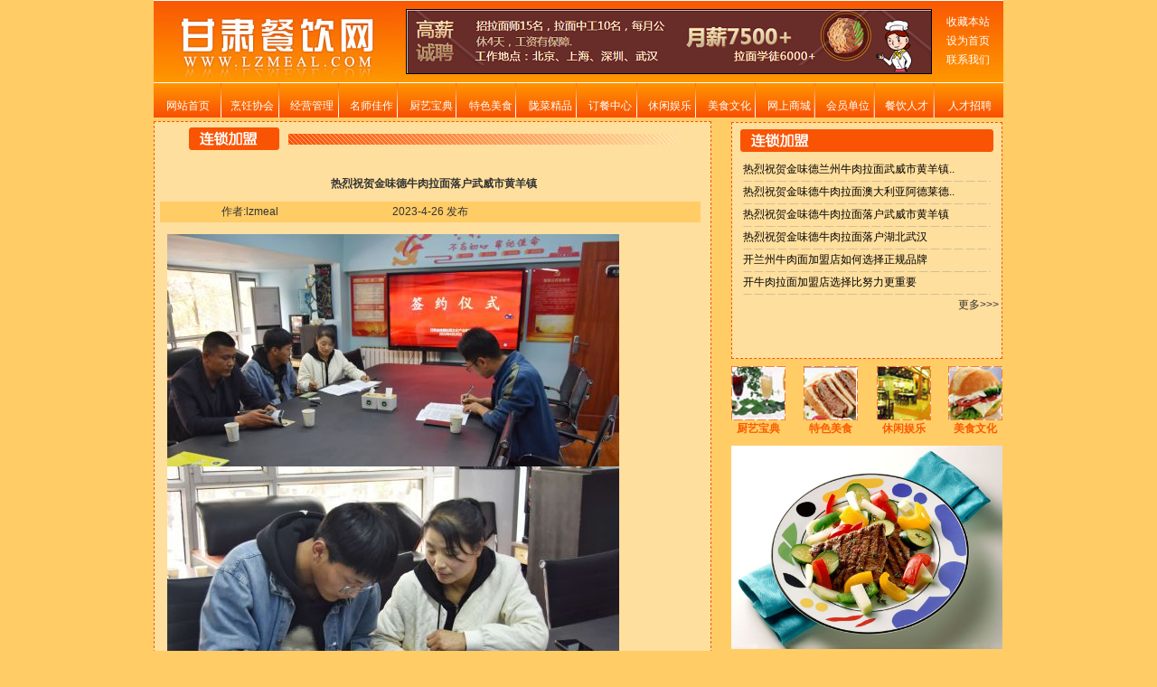

--- FILE ---
content_type: text/html
request_url: http://www.lzmeal.com/W/HdContentDisp-13-404245-2023426-184220.htm
body_size: 16978
content:

<html xmlns="http://www.w3.org/1999/xhtml">
<head>
<meta http-equiv="Content-Type" content="text/html; charset=gb2312" />
<meta name="keywords" content="兰州烹饪技术协会拉面培训中心_兰州牛肉面加盟_牛肉拉面调料具备">
<meta name="copyright" content="甘肃餐饮网">
<script language="javascript" src="../HdInc/HdWwwCommon.js"></script>
<title>甘肃餐饮网 | 兰州烹饪技术协会拉面培训中心_兰州牛肉面加盟_牛肉拉面调料具备</title>
<link href="../HdImages/HdCss.css" rel="stylesheet" type="text/css">
<script language="javascript" src="../HdInc/HdMagCommon.js"></script>
<script type="text/JavaScript">
function checkdata() {
if (ReversionFrom.ReversionName.value.length < 1 || ReversionFrom.ReversionName.value.length > 20 ) {
alert("\昵称必须填写，且不要超过20字，请返回输入!!")
ReversionFrom.ReversionName.focus()
return false;
}
if (ReversionFrom.ReversionTopic.value.length < 1 || ReversionFrom.ReversionTopic.value.length > 50 ) {
alert("\评论标题必须填写，且不要超过50字，请返回输入!!")
ReversionFrom.ReversionTopic.focus()
return false;
}
if (ReversionFrom.ReversionContent.value.length < 1 || ReversionFrom.ReversionContent.value.length > 500 ) {
alert("\评论内容必须填写，且不能超过500字，请返回输入!!")
ReversionFrom.ReversionContent.focus()
return false;
}
if (ReversionFrom.ReversionAuti.value.length !=4 ) {
alert("\验证码请按照右侧提示数字填写，看不清请点刷新!!")
ReversionFrom.ReversionAuti.focus()
return false;
}
return true;
}
</script>
</head>

<body>
<table width="1002" border="0" align="center" cellpadding="0" cellspacing="0">
  <tr>
    <td bgcolor="#FFCC66">
<script src="../www/login.asp"></script>
<table width="940" border="0" align="center" cellpadding="0" cellspacing="0">
  <tr>
    <td height="1" bgcolor="#FFFFFF"></td>
  </tr>
</table>
<table width="940" border="0" align="center" cellpadding="0" cellspacing="0" background="../HdImages/logo.jpg">
  <tr>
    <td width="265" height="90"><a href=http://www.lzmeal.com target=blank><img src=/HdUpFileSa/2010-12-28/20101228171048628.jpg height=90 width=265  border=0 title=首页&nbsp; ></a></td>
    <td><table width="98%" border="0" align="right" cellpadding="0" cellspacing="0">
      <tr>
        <td width="580" height="70" align="center"><a href=http://www.lzmeal.com target=blank><img src=/HdUpFileSa/2021-9/2021091811455039967.png height=70 width=580  border=1 title=牛肉拉面师招聘&nbsp;兰州拉面招聘 ></a></td>
        <td><table width="100%" border="0" cellspacing="0" cellpadding="0">
            <tr>
              <td height="21" align="center" class="text2"><a href="javascript:window.external.AddFavorite('www.lzmeal.com', '甘肃餐饮网')"><span style="color:#FFFFFF">收藏本站</span></a></td>
            </tr>
            <tr>
              <td height="21" align="center" class="text2"><a onclick="this.style.behavior='url(#default#homepage)';this.sethomepage('http://www.lzmeal.com/');return false;" href="甘肃餐饮网"><span style="color:#FFFFFF">设为首页</span></a></td>
            </tr>
            <tr>
              <td height="21" align="center" class="text2"><a href="/www/ContactUs.asp"><span style="color:#FFFFFF">联系我们</span></a></td>
            </tr>
        </table></td>
      </tr>
    </table></td>
  </tr>
</table>
<table width="940" border="0" align="center" cellpadding="0" cellspacing="0">
  <tr>
    <td height="1" bgcolor="#ffffff"></td>
  </tr>
</table>
<table width="940" border="0" align="center" cellpadding="0" cellspacing="0" background="../HdImages/daohang.jpg">
  <tr>
    <td height="38" valign="bottom"><table width="100%" border="0" cellspacing="0" cellpadding="0">
      <tr>
        <td width="8%" height="25" align="center" class="text2"><a href="../w/default.htm">网站首页</a></td>
        <td width="7%" align="center" class="text2"> <a href="../www/HdClsContentMain.asp?classid=18">烹饪协会</a></td>
        <td width="7%" align="center" class="text2"> <a href="../www/HdClsContentMain.asp?classid=15">经营管理</a></td>
        <td width="7%" align="center" class="text2"><a href="../www/HdClsContentMain.asp?classid=10">名师佳作</a></td>
        <td width="7%" align="center" class="text2"><a href="../www/HdClsContentMain.asp?classid=17">厨艺宝典</a></td>
        <td width="7%" align="center" class="text2"><a href="../www/HdClsContentMain.asp?classid=11">特色美食</a></td>
        <!--<td width="7%" align="center" class="text2"><a href="../www/HdClsContentMain.asp?classid=9">供求信息</a></td>-->
        <td width="7%" align="center" class="text2"><a href="../www/HdClsContentMain.asp?classid=16">陇菜精品</a></td>
        <td width="7%" align="center" class="text2"><a href="../www/HdClsContentMain.asp?classid=8">订餐中心</a></td>
        <td width="7%" align="center" class="text2"><a href="../www/HdClsContentMain.asp?classid=12">休闲娱乐</a></td>
        <td width="7%" align="center" class="text2"><a href="../www/HdClsContentMain.asp?classid=5">美食文化</a></td>
        <td width="7%" align="center" class="text2"><a href="../www/shop.asp">网上商城</a></td>
        <td width="7%" align="center" class="text2"><a href="../www/HdClsContentMain.asp?classid=19">会员单位</a></td>
        <td width="7%" align="center" class="text2"><a href="../www/HdClsContentMain.asp?classid=4">餐饮人才</a></td>
        <td width="8%" align="center" class="text2"><a href="../www/HdClsContentMain.asp?classid=22">人才招聘</a></td>
      </tr>
    </table></td>
  </tr>
</table>
<table width="940" border="0" align="center" cellpadding="0" cellspacing="0">
  <tr>
    <td height="4"></td>
  </tr>
</table>

<table width="940" height="314" border="0" align="center" cellspacing="0">
      
      <tr>
        <td width="620" height="314" align="left" valign="top" bgcolor="#FFDF9D" style="border:1px dashed #F95403"><table width="100%" border="0" cellspacing="0">
            <tr>
              <td height="36" align="center" valign="middle" class="text2"><img alt="icon" src="../HdImages/title_13.jpg" width="540" height="25"></td>
              
            </tr>
          </table>
          
            <table width="100%" border="0" align="center" cellpadding="0" cellspacing="5">
              <tr>
                <td height="35" colspan="3" align="center" valign="bottom"><strong class="BigBlueFont STYLE15">&nbsp;热烈祝贺金味德牛肉拉面落户武威市黄羊镇</strong></td>
              </tr>
              <tr>
                <td height="1" colspan="3"><span class="STYLE15"></span></td>
              </tr>
              <tr><td height="23" bgcolor="#FFCC66"><table width="100%" border="0" cellspacing="0" cellpadding="0">
                <tr>
                  <td width="33%" align="center" class="Gray">作者:lzmeal</td>
                <td width="33%" align="center" class="Gray">2023-4-26 发布</td>
                <td width="33%" align="center" class="Gray"><script src="../www/content_visitClick.asp?id=404245" ></script></td>
                </tr>
              </table></td>
                
              </tr>
              <tr>
                <td colspan="3"><table width="100%" border="0" cellspacing="8" cellpadding="0">
                    <tr>
                      <td class="STYLE12" ><div style=text-align: center><a href=/HdUpFile/20230426/20230426091100154.jpg target=_blank style=font-size: 9pt><img src=/HdUpFile/20230426/20230426091100154_s.jpg border=0></a></div><div style=text-align: center><a href=/HdUpFile/20230426/20230426091124963.jpg target=_blank><img src=/HdUpFile/20230426/20230426091124963_s.jpg border=0></a><br></div><div style=text-align: center><a href=/HdUpFile/20230426/20230426091441339.jpg target=_blank><img src=/HdUpFile/20230426/20230426091441339_s.jpg border=0></a><br></div><div style=text-align: center><a href=/HdUpFile/20230426/20230426091459752.jpg target=_blank><img src=/HdUpFile/20230426/20230426091459752_s.jpg border=0></a><br></div><div style=text-align: center><a href=/HdUpFile/20230426/20230426091511320.jpg target=_blank><img src=/HdUpFile/20230426/20230426091511320_s.jpg border=0></a><br></div></td>
                    </tr>
                </table></td>
              </tr>
            </table></td>
        <td width="20" align="right" valign="top" ></td>
        <td align="right" valign="top"><table width="300" border="0" align="center" cellpadding="0" cellspacing="0" bgcolor="#FFDF9D" style="border:1px dashed #F95403">
  <tr>
    <td height="260" valign="top"><table width="98%" border="0" align="center" cellpadding="0" cellspacing="0">
      <tr>
        <td height="40" align="center"><img alt="icon"  src="../HdImages/left_13.jpg" width="280" height="25" /></td>
      </tr>
      <tr>
        <td><table width="96%" border="0" align="center" cellpadding="0" cellspacing="3">
          
          <tr>
            
            <td height="18"><a href="/W/HdContentDisp-13-404250-202358-199107.htm" target="_blank">热烈祝贺金味德兰州牛肉拉面武威市黄羊镇..</a></td>
          </tr><tr>
                                        <td height="1" background="../HdImages/DotLine.gif"></td>
                                      </tr>
          
          <tr>
            
            <td height="18"><a href="/W/HdContentDisp-13-404246-2023427-366538.htm" target="_blank">热烈祝贺金味德牛肉拉面澳大利亚阿德莱德..</a></td>
          </tr><tr>
                                        <td height="1" background="../HdImages/DotLine.gif"></td>
                                      </tr>
          
          <tr>
            
            <td height="18"><a href="/W/HdContentDisp-13-404245-2023426-184220.htm" target="_blank">热烈祝贺金味德牛肉拉面落户武威市黄羊镇</a></td>
          </tr><tr>
                                        <td height="1" background="../HdImages/DotLine.gif"></td>
                                      </tr>
          
          <tr>
            
            <td height="18"><a href="/W/HdContentDisp-13-404244-2023425-595329.htm" target="_blank">热烈祝贺金味德牛肉拉面落户湖北武汉</a></td>
          </tr><tr>
                                        <td height="1" background="../HdImages/DotLine.gif"></td>
                                      </tr>
          
          <tr>
            
            <td height="18"><a href="/W/HdContentDisp-13-403982-2021531-972736.htm" target="_blank">开兰州牛肉面加盟店如何选择正规品牌</a></td>
          </tr><tr>
                                        <td height="1" background="../HdImages/DotLine.gif"></td>
                                      </tr>
          
          <tr>
            
            <td height="18"><a href="/W/HdContentDisp-13-403972-202158-663499.htm" target="_blank">开牛肉拉面加盟店选择比努力更重要</a></td>
          </tr><tr>
                                        <td height="1" background="../HdImages/DotLine.gif"></td>
                                      </tr>
          
        </table></td>
      </tr>
	  <tr><td align="right" class="title"><a href="../www/HdClsContentMain.asp?classid=13">更多>>></a></td>
	  </tr>
    </table></td>
  </tr>
</table>
<table width="300" border="0" align="center" cellpadding="0" cellspacing="0">
  <tr>
    <td height="8"></td>
  </tr>
</table>
<table width="300" border="0" align="center" cellpadding="0" cellspacing="0">
  <tr>
    <td width="69" height="80" align="left"><table width="60" border="0" align="left" cellpadding="0" cellspacing="0">
      <tr>
        <td height="60"><a href="../www/HdClsContentMain.asp?classid=17"><img alt="icon"  src="../HdImages/cybd.jpg" width="60" height="60" border="0" /></a></td>
      </tr>
      <tr>
        <td height="20" align="center" class="text1"><strong>厨艺宝典</strong></td>
      </tr>
    </table></td>
    <td width="81"><table width="60" border="0" align="center" cellpadding="0" cellspacing="0">
      <tr>
        <td height="60"><a href="../www/HdClsContentMain.asp?classid=11"><img alt="icon"  src="../HdImages/tsms.jpg" width="60" height="60" border="0" /></a></td>
      </tr>
      <tr>
        <td height="20" align="center" class="text1"><strong>特色美食</strong></td>
      </tr>
    </table></td>
    <td width="81"><table width="60" border="0" align="center" cellpadding="0" cellspacing="0">
      <tr>
        <td height="60"><a href="../www/HdClsContentMain.asp?classid=12"><img alt="icon"  src="../HdImages/xxyl.jpg" width="60" height="60" border="0" /></a></td>
      </tr>
      <tr>
        <td height="20" align="center" class="text1"><strong>休闲娱乐</strong></td>
      </tr>
    </table></td>
    <td width="69"><table width="60" border="0" align="right" cellpadding="0" cellspacing="0">
      <tr>
        <td height="60"><a href="../www/HdClsContentMain.asp?classid=5"><img alt="icon"  src="../HdImages/mswh.jpg" width="60" height="60" border="0" /></a></td>
      </tr>
      <tr>
        <td height="20" align="center" class="text1"><strong>美食文化</strong></td>
      </tr>
    </table></td>
  </tr>
</table>
<table width="300" border="0" align="center" cellpadding="0" cellspacing="0">
  <tr>
    <td height="8"></td>
  </tr>
</table>
<table width="300" border="0" align="center" cellpadding="0" cellspacing="0">
  <tr>
    <td height="225" align="center"><a href=http://www.lzmeal.com/www/HdClsContentMain.asp?classid=11 target=blank><img src=/HdUpFileSa/2008-12-14/20081214164845229.jpg height=225 width=300  border=0 title=特色美食&nbsp; ></a></td>
  </tr>
</table>
<table width="300" border="0" align="center" cellpadding="0" cellspacing="0">
  <tr>
    <td height="8"></td>
  </tr>
</table>
<table width="300" border="0" align="center" cellpadding="0" cellspacing="0" background="../HdImages/weblink_bg.jpg">
  <tr>
    <td width="90" height="50">&nbsp;</td>
    <td width="210" background="../HdImages/weblink.jpg"><select class=xCss onchange=javascript:window.open(this.options[this.selectedIndex].value); name=select width=120><option selected>友 情 链 接</option><option value=http://www.tastebar.com/>餐饮创业网</option><option value=#>美食点吧</option><option value=#>泰安美食网</option><option value=http://www.lzmeal.com/>湛江美食网</option><option value=http://www.chinafoodtv.com>中华美食频道</option><option value=http://www.lzmeal.com/>甘肃餐具消毒</option><option value=http://lzmeal.com/>环球美食网</option><option value=http://lzmeal.com/>中国食品黄页</option><option value=#>北京饭统美食网</option><option value=#>COOK100烤肉料网</option><option value=http://www.canyin.com>中国餐饮网</option><option value=http://www.yidaba.com>一大把</option><option value=#>八界网</option><option value=http://sh.58.com/tesecanyin/>上海餐饮网</option></select></td>
  </tr>
</table>
<map name="Map" id="Map"><area shape="rect" coords="171,3,215,22" href="../www/HdPdcBrandMain.asp" />
</map>
<map name="Map2" id="Map2"><area shape="rect" coords="171,3,217,22" href="../www/HdClsContentMain.asp?classid=15" />
</map></td>
  </tr>
</table>
<table width="940" border="0" align="center" cellpadding="0" cellspacing="0">
  <tr>
    <td height="4"></td>
  </tr>
</table>
<table width="940" border="0" align="center" cellpadding="0" cellspacing="0" background="../HdImages/foot.jpg">
  <tr>
    <td height="89" valign="bottom"><table width="80%" border="0" align="right" cellpadding="0" cellspacing="0">
      <tr>
        <td width="69%" height="20" align="center" class="text2">2002-2024 www.lzmeal.com All Rights Reserved Power By Grand-Point Inc.</td>
        <td width="4%" rowspan="4">&nbsp;</td>
        <td width="27%" rowspan="4" align="left" valign="middle"></td>
      </tr>
      <tr align="center">
        <td height="20" class="text2">甘肃餐饮网 版权所有&nbsp;&nbsp;兰州烹饪技术协会 主办&nbsp;&nbsp;设计制作:<a href="http://www.hongdianwangluo.com">宏点网络</a></td>
      </tr>
      <tr align="center">
        <td height="20" class="text2">联系电话：0931-8343525 <a href="http://beian.miit.gov.cn">陇ICP备05001103号</a>&nbsp;&nbsp;<a target="_blank" href="http://www.beian.gov.cn/portal/registerSystemInfo?recordcode=62010202000775"><img src="../HdImages/beian.jpg" alt="icon"/>&nbsp;&nbsp;甘公网安备 62010202000775号</a></td>
      </tr>
      <!--<tr align="center">
        <td height="20" class="text2">邮箱:<a href="http://mail.lzmeal.com" target="_blank"></a></td>
      </tr>-->
    </table></td>
  </tr>
</table>
<script> (function () {var _53code=document.createElement("script");_53code.src = '//tb.53kf.com/code/code/10153364/1'; var s = document.getElementsByTagName("script")[0];s.parentNode.insertBefore(_53code, s);})(); </script>
<!--<script language="javascript" src="http://cnimg.alisoft.com//js/probe/launch.js?site=4533733"></script><script>__launch_probe('4533733', 'zh_cn');</script>--></td>
  </tr>
</table>
</body>
</html>
 
<iframe src="/HdInc/HdVisitCount.asp?id=404245&CountType=1" height="0" width="0"></iframe>

--- FILE ---
content_type: text/html
request_url: http://www.lzmeal.com/www/login.asp
body_size: 2391
content:

document.write('<table width=\'940\' border=\'0\' align=\'center\' cellpadding=\'0\' cellspacing=\'0\'>');
document.write('  <tr>');
document.write('    <td height=\'25\' bgcolor=\'#F95403\'><table border=\'0\' align=\'right\' cellpadding=\'0\' cellspacing=\'0\'>');
document.write('  <tr>');
document.write('    <td width=\'90\' height=\'25\' align=\'center\' valign=\'middle\'><table width=\'100%\' border=\'0\' cellspacing=\'0\' cellpadding=\'0\'>');
document.write('        <tr>');
document.write('          <td height=\'22\' align=\'center\' valign=\'bottom\' class=\'text2\'><strong>会员登陆<\/strong><\/td>');
document.write('        <\/tr>');
document.write('      <\/table><\/td>');
document.write('    <td width=\'590\'><table width=\'100%\' border=\'0\' cellpadding=\'0\' cellspacing=\'0\'>');
document.write('<form action=\'..\/www\/HdUserLoginFinish.asp\' method=\'post\' name=\'HdUserLoginForm1\'><tr>');
document.write('        <td valign=\'bottom\' class=\'text2\'>&nbsp;');
document.write('          用户名');
document.write('            <input name=\'HdUserName\' type=\'text\' class=\'Form\' id=\'HdUserName\' value=\'\' size=\'10\' maxlength=\'20\' \/>');
document.write('		  &nbsp;密码');
document.write('		  <input name=\'HdUserPassword\' type=\'password\' class=\'Form\' id=\'HdUserPassword\' size=\'10\' maxlength=\'20\' \/>');
document.write('		  &nbsp;验证码');
document.write('		  <input name=\'LoginAuti\' type=\'text\' class=\'Form\' id=\'LoginAuti\' size=\'4\' maxlength=\'4\' \/>&nbsp;&nbsp;');
document.write('		  <img src=\'..\/HdInc\/VerifyCode.asp\' name=\'ChangeImgId5\' align=\'absmiddle\' id=\'ChangeImgId5\'><span onClick=\'document.getElementById(\'ChangeImgId5\').src=\'..\/HdInc\/VerifyCode.asp?\'+Math.random()\' style=\'cursor: hand\'> [刷新]<\/span><\/td>');
document.write('        <td width=\'150\' valign=\'bottom\'>&nbsp;&nbsp;&nbsp;<img src=\'..\/HdImages\/sumbit.jpg\' border=\'0\' style=\'cursor:hand\'  onclick=\'document.HdUserLoginForm1.submit()\' \/>&nbsp;&nbsp;<a href=\'../www/HdUserRegister.asp\'><img src=\'..\/HdImages\/regnew.jpg\' border=\'0\' style=\'cursor:hand\' \/><\/a><\/td>');
document.write('<\/tr><\/form>');
document.write('    <\/table><\/td>');
document.write('  <\/tr>');
document.write('<\/table><\/td><\/tr><\/table>');


--- FILE ---
content_type: text/html
request_url: http://www.lzmeal.com/www/content_visitClick.asp?id=404245
body_size: 40
content:

document.write('信息浏览量:1069次');


--- FILE ---
content_type: text/css
request_url: http://www.lzmeal.com/HdImages/HdCss.css
body_size: 4749
content:
body {
	margin-left: 0px;
	margin-top: 0px;
	margin-right: 0px;
	margin-bottom: 0px;
	background:#FFFFFF;
	color:#333333;
	bgcolor:#CCC4B0:
	
	margin:0px auto;
	background-color:#FFCC66;
		SCROLLBAR-FACE-COLOR: #FFCC66;
	SCROLLBAR-HIGHLIGHT-COLOR: #feeaac;
	SCROLLBAR-SHADOW-COLOR: #000000;
	SCROLLBAR-3DLIGHT-COLOR: #ca8200;
	SCROLLBAR-ARROW-COLOR: #FB7502;
	SCROLLBAR-TRACK-COLOR: #FFFDF7;
	SCROLLBAR-DARKSHADOW-COLOR: #FFFDF7;} 
}
img { border:0}
td {
	font-family: Verdana, Arial, Helvetica, sans-serif;
	font-size: 9pt;
	text-decoration: none;
}
a:link {
	text-decoration: none;
	color: #000000;
}
a:visited {
	text-decoration: none;
	color: #000000;
}
a:hover {
	text-decoration: none;
}
a:active {
	text-decoration: none;
}

.Form {
	font-family: Verdana, Arial, Helvetica, sans-serif;
	font-size: 9pt;
	color: #666666;
	text-decoration: none;
	height: 20px;
}
.Button2 {
	font-family: Verdana, Arial, Helvetica, sans-serif;
	font-size: 9pt;
	font-weight: bold;
	color:#ffffff;
	text-decoration: none;
	background-image: url(Images/ButtonBg2.gif);
	height: 22px;
	border:1px solid #EAEEDB;

}
.InputText {
	font-family: Verdana, Arial, Helvetica, sans-serif;
	font-size: 9pt;
	color: #666666;
	text-decoration: none;
	height: 20px;
}
.TextAreaText {

	font-family: Verdana, Arial, Helvetica, sans-serif;
	font-size: 9pt;
	color: #666666;
	text-decoration: none;
}
.title {
    font-family: Verdana, Arial, Helvetica, sans-serif;
	font-size: 12px;
	color: #333333;
	}
.title a:link{ font-size:12px; color:#333333; text-decoration:none;}
.title a:visited { font-size:12px; color:#333333; text-decoration:none;}
.title a:hover { font-size:12px; color:#832C81; text-decoration:none;}
.title a:active { font-size:12px; color:#333333; text-decoration:none;}

.title1 {
    font-family: Verdana, Arial, Helvetica, sans-serif;
	font-size: 16px;
	color: #FFFFFF;
	}
.text {
    font-family: Verdana, Arial, Helvetica, sans-serif;
	font-size: 12px;
	color: #666666;
	}
.text a:link{ font-size:12px; color:#666666; text-decoration:none;}
.text a:visited { font-size:12px; color:#666666; text-decoration:none;}
.text a:hover { font-size:12px; color:#9B9B9B; text-decoration:none;}
.text a:active { font-size:12px; color:#666666; text-decoration:none;}

.text1 {
    font-family: Verdana, Arial, Helvetica, sans-serif;
	font-size: 12px;
	color: #F95C02;
	}
.text1 a:link{ font-size:12px; color:#F95C02; text-decoration:none;}
.text1 a:visited { font-size:12px; color:#F95C02; text-decoration:none;}
.text1 a:hover { font-size:12px; color:#FD8237; text-decoration:none;}
.text1 a:active { font-size:12px; color:#F95C02; text-decoration:none;}

.text2 {
    font-family: Verdana, Arial, Helvetica, sans-serif;
	font-size: 12px;
	color: #FFFFFF;
	}
	.text2 a:link{ font-size:12px; color:#FFFFFF; text-decoration:none;}
.text2 a:visited { font-size:12px; color:#FFFFFF; text-decoration:none;}
.text2 a:hover { font-size:12px; color:#FFFFFF; text-decoration:none;}
.text2 a:active { font-size:12px; color:#FFFFFF; text-decoration:none;}

.text3 {
    font-family: Verdana, Arial, Helvetica, sans-serif;
	font-size: 12px;
	color: #FF0000;
	}
	.text3 a:link{ font-size:12px; color:#FF0000; text-decoration:none;}
.text3 a:visited { font-size:12px; color:#FF0000; text-decoration:none;}
.text3 a:hover { font-size:12px; color:#FF0000; text-decoration:none;}
.text3 a:active { font-size:12px; color:#FF0000; text-decoration:none;}
.text4 {
    font-family: Verdana, Arial, Helvetica, sans-serif;
	font-size: 12px;
	color: #339900;
	}
	.text4 a:link{ font-size:12px; color:#339900; text-decoration:none;}
.text4 a:visited { font-size:12px; color:#339900; text-decoration:none;}
.text4 a:hover { font-size:12px; color:#339900; text-decoration:none;}
.text4 a:active { font-size:12px; color:#339900; text-decoration:none;}

.img_boder{ 
border:1px solid #FFDF9D; 
} 
.img_boder a:hover{ 
border:1px solid #f00; 
} 

ul,li{
	margin:0; padding:0;
	list-style:none;
	}
.slideBox{ width:255px; height:205px; overflow:hidden; position:relative;  }
.slideBox .hd{ height:15px; overflow:hidden; position:absolute; right:5px; bottom:5px; z-index:1; }
.slideBox .hd ul{ overflow:hidden; zoom:1; float:left;  }
.slideBox .hd ul li{ float:left; margin-right:2px;  width:15px; height:15px; line-height:14px; text-align:center; background:#fff; cursor:pointer; }
.slideBox .hd ul li.on{ background:rgb(249,84,4); color:#fff; }
.slideBox .bd{ position:relative; height:100%; z-index:0;   }
.slideBox .bd li{ zoom:1; vertical-align:middle; }
.slideBox .bd img{ width:255px; height:205px; display:block; margin:0; padding:0;  }


--- FILE ---
content_type: application/javascript
request_url: http://www.lzmeal.com/HdInc/HdMagCommon.js
body_size: 2108
content:
<!-- 弹出“是否”消息框-->
function ifmsgbox(message,url) {
	     if ( confirm(message) ) {
		 window.location.href=url
		 }
	}
//-->

function sel() { 
o=document.getElementsByName("Id") 
for(i=0;i<o.length;i++) 
o[i].checked=event.srcElement.checked 
    } 

<!-- 鼠标经过改变背景颜色|47849,46562,52727,49894,45285,51367,52216,54223,-->
function changebg(obj, pviiColor) {
	obj.style.backgroundColor=pviiColor
}
//-->

<!--弹出显示页面
function PageDisp(url,pagename,widths,heights,scrollbars){
window.open(url,pagename,"width="+widths+",height="+heights+" screenX=50,screenY=50,scrollbars="+scrollbars+",toolbar=no,menubar=no,resizable=no,locationbar=no,hotkeys=no");
}
//-->
<!--以下函数使用在循环弹出DIV层的页面里
function MM_findObj(n, d) { //v4.01
  var p,i,x;  if(!d) d=document; if((p=n.indexOf("?"))>0&&parent.frames.length) {
    d=parent.frames[n.substring(p+1)].document; n=n.substring(0,p);}
  if(!(x=d[n])&&d.all) x=d.all[n]; for (i=0;!x&&i<d.forms.length;i++) x=d.forms[i][n];
  for(i=0;!x&&d.layers&&i<d.layers.length;i++) x=MM_findObj(n,d.layers[i].document);
  if(!x && d.getElementById) x=d.getElementById(n); return x;
}
function MM_swapImage() { //v3.0
  var i,j=0,x,a=MM_swapImage.arguments; document.MM_sr=new Array; for(i=0;i<(a.length-2);i+=3)
   if ((x=MM_findObj(a[i]))!=null){document.MM_sr[j++]=x; if(!x.oSrc) x.oSrc=x.src; x.src=a[i+2];}
}
function MM_swapImgRestore() { //v3.0
  var i,x,a=document.MM_sr; for(i=0;a&&i<a.length&&(x=a[i])&&x.oSrc;i++) x.src=x.oSrc;
}

function MM_preloadImages() { //v3.0
  var d=document; if(d.images){ if(!d.MM_p) d.MM_p=new Array();
    var i,j=d.MM_p.length,a=MM_preloadImages.arguments; for(i=0; i<a.length; i++)
    if (a[i].indexOf("#")!=0){ d.MM_p[j]=new Image; d.MM_p[j++].src=a[i];}}
}

function MM_showHideLayers() { //v6.0
  var i,p,v,obj,args=MM_showHideLayers.arguments;
  for (i=0; i<(args.length-2); i+=3) if ((obj=MM_findObj(args[i]))!=null) { v=args[i+2];
    if (obj.style) { obj=obj.style; v=(v=='show')?'visible':(v=='hide')?'hidden':v; }
    obj.visibility=v; }
}
//-->

--- FILE ---
content_type: application/javascript
request_url: http://www.lzmeal.com/HdInc/HdWwwCommon.js
body_size: 1232
content:
<!--弹出显示页面（窗口）-->
function PageDisp(url,pagename,widths,heights,scrollbars){
window.open(url,pagename,"width="+widths+",height="+heights+" screenX=50,screenY=50,scrollbars="+scrollbars+",toolbar=no,menubar=no,resizable=no,locationbar=no,hotkeys=no");
}

<!--弹出显示页面 （新页面）-->
function PageDispNew(url){
window.open(url);
}

<!-- 弹出“是否”消息框-->
function ifmsgbox(message,url) {
	     if ( confirm(message) ) {
		 window.location.href=url
		 }
	}

<!-- 显示隐藏层-->
function MM_showHideLayers() { //v6.0
  var i,p,v,obj,args=MM_showHideLayers.arguments;
  for (i=0; i<(args.length-2); i+=3) if ((obj=MM_findObj(args[i]))!=null) { v=args[i+2];
    if (obj.style) { obj=obj.style; v=(v=='show')?'visible':(v=='hide')?'hidden':v; }
    obj.visibility=v; }
}
function MM_findObj(n, d) { //v4.01
  var p,i,x;  if(!d) d=document; if((p=n.indexOf("?"))>0&&parent.frames.length) {
    d=parent.frames[n.substring(p+1)].document; n=n.substring(0,p);}
  if(!(x=d[n])&&d.all) x=d.all[n]; for (i=0;!x&&i<d.forms.length;i++) x=d.forms[i][n];
  for(i=0;!x&&d.layers&&i<d.layers.length;i++) x=MM_findObj(n,d.layers[i].document);
  if(!x && d.getElementById) x=d.getElementById(n); return x;
}